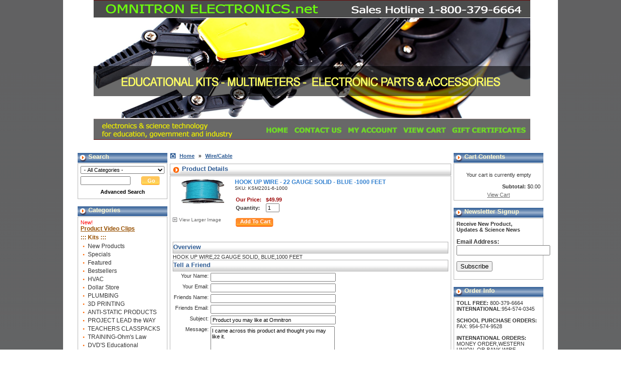

--- FILE ---
content_type: text/html
request_url: https://www.omnitronelectronics.net/phpstore/index.php?l=product_detail&p=2369
body_size: 7940
content:
<!DOCTYPE html PUBLIC "-//W3C//DTD XHTML 1.0 Transitional//EN" "http://www.w3.org/TR/xhtml1/DTD/xhtml1-transitional.dtd">

<html xmlns="http://www.w3.org/1999/xhtml">



<head>

<title>HOOK UP WIRE,22 GAUGE SOLID, BLUE,1000 FEET</title>

<meta http-equiv="Content-Type" content="text/html; charset=iso-8859-1" />

<meta name="title" content="HOOK UP WIRE,22 GAUGE SOLID, BLUE,1000 FEET" />

<meta name="keywords" content="HOOK UP WIRE,22 GAUGE SOLID, BLUE,1000 FEET" />

<meta name="description" content="HOOK UP WIRE,22 GAUGE SOLID, BLUE,1000 FEET" /></head>



<link rel="stylesheet" href="themes/classic_blue/style.css" type="text/css" />

<!--[if IE]>

<link rel="stylesheet" href="themes/classic_blue/style_ie.css" type="text/css" />

<![endif]--></head>



<script type="text/javascript" language="Javascript" src="themes/classic_blue/js/global.js"></script>





<body>

<script language="JavaScript" src="https://secure.comodo.com/trustlogo/javascript/trustlogo.js" 



type="text/javascript">



</script>



<script language="JavaScript">

<!--

function FP_openNewWindow(w,h,nav,loc,sts,menu,scroll,resize,name,url) {//v1.0

 var windowProperties=''; if(nav==false) windowProperties+='toolbar=no,'; else

  windowProperties+='toolbar=yes,'; if(loc==false) windowProperties+='location=no,'; 

 else windowProperties+='location=yes,'; if(sts==false) windowProperties+='status=no,';

 else windowProperties+='status=yes,'; if(menu==false) windowProperties+='menubar=no,';

 else windowProperties+='menubar=yes,'; if(scroll==false) windowProperties+='scrollbars=no,';

 else windowProperties+='scrollbars=yes,'; if(resize==false) windowProperties+='resizable=no,';

 else windowProperties+='resizable=yes,'; if(w!="") windowProperties+='width='+w+',';

 if(h!="") windowProperties+='height='+h; if(windowProperties!="") { 

  if( windowProperties.charAt(windowProperties.length-1)==',') 

   windowProperties=windowProperties.substring(0,windowProperties.length-1); } 

 window.open(url,name,windowProperties);

}

// -->

</script>



<!--// Start Hide Fixed1 //-->

<div align="center" id="outerWrapper">

<div style="width: 800;background:none repeat scroll 0 0 #FFFFFF;width:970px;">

<!--// End Hide Fixed1 //-->



	<div id="header">

    <img src="themes/classic_blue/images/omnitron-header.png" alt="" border="0"  usemap="#Map" />

		<map name="Map" id="Map">
       
 <area shape="rect" coords="523,255,627,279" href="https://www.omnitronelectronics.net/phpstore/index.php?l=account" alt="My Account" />
 
   	  <area shape="rect" coords="635,256,727,280" href="https://www.omnitronelectronics.net/phpstore/index.php?l=cart_view" alt="Checkout" />

            <area shape="rect" coords="413,254,515,281" href="https://www.omnitronelectronics.net/phpstore/index.php?l=page_view&p=contact_us" alt="Contact" />
            
            <map name="Map" id="Map"><area shape="rect" coords="352,254,410,281" href="https://www.omnitronelectronics.net/phpstore/" alt="Home" />
            
            <area shape="rect" coords="736,257,893,279" href="https://www.omnitronelectronics.net/phpstore/index.php?l=page_view&p=gift_certificates" alt="Gift Certificates" />
      </map>

    </div>
        
       

          

	

	

	<div id="main_section">

		

		<!-- start left navigation -->

		<div class="side">
         <form action="https://www.omnitronelectronics.net/phpstore/index.php?l=search_list" method="post" id="search">
<h2><img src="themes/classic_blue/images/blue_h_arrow.gif" border="0" alt="" class="left_float_3_px" /> Search</h2>
<div class="content">
	<input type="hidden" name="s[title]" value="Y" />
	<input type="hidden" name="s[short_desc]" value="Y" />
	<input type="hidden" name="s[full_desc]" value="Y" />
	<input type="hidden" name="s[sku]" value="Y" />
	<input type="hidden" name="s[match]" value="all" />
	<select name="s[cid]" class="input_box" style="margin-bottom: 5px; width: 100%; padding-right: 0px;">
		<option value="0">- All Categories -</option>
		<option value="115">Dollar Store</option>
<option value="322">PLUMBING</option>
<option value="321">HVAC</option>
<option value="285">3D PRINTING</option>
<option value="286">ANTI-STATIC PRODUCTS</option>
<option value="135">PROJECT LEAD the WAY</option>
<option value="137">TEACHERS CLASSPACKS</option>
<option value="262">..All Classpacks</option>
<option value="263">..Non-soldering Kits</option>
<option value="264">..Soldering Kits</option>
<option value="317">....DYI</option>
<option value="132">TRAINING-Ohm's Law</option>
<option value="116">DVD'S  Educational</option>
<option value="281">Accessories</option>
<option value="7">Alarm/Automotive App Kits</option>
<option value="255">Alternative Energy</option>
<option value="259">..Fuel Cell Cars</option>
<option value="261">..DVDs &amp; Curriculum</option>
<option value="282">..Electricity Kits</option>
<option value="258">..Hydropower</option>
<option value="257">..Solar Power</option>
<option value="256">..Wind Turbines</option>
<option value="28">Audio/Hi Fi Application and Kits</option>
<option value="11">Black Light Kits</option>
<option value="50">Batteries</option>
<option value="268">..Battery Holders</option>
<option value="83">Breadboards</option>
<option value="273">CAMERAS/Infra-Red</option>
<option value="84">Calculators</option>
<option value="3">Car Kits</option>
<option value="40">Cases for Kits</option>
<option value="22">Cold Cathode Lamps</option>
<option value="82">Closed Circuit TV / CCTV</option>
<option value="86">Computer Accessories</option>
<option value="85">Components</option>
<option value="87">Computer Equipment</option>
<option value="131">Printer Cartridges</option>
<option value="222">Lego</option>
<option value="112">Consumer Products</option>
<option value="88">Educational Kits</option>
<option value="144">.. Alarm/Siren/Automotive App Kits</option>
<option value="145">.. Audio/HiFi Application Kits</option>
<option value="146">.. Black Light Kits</option>
<option value="147">.. Car Kits</option>
<option value="148">.. Cases for Kits</option>
<option value="149">..Cold Cathode lamps</option>
<option value="188">..Color Organ Kits</option>
<option value="150">.. Computer Trainers</option>
<option value="151">..Electronic Project/Lab Kits</option>
<option value="152">..Fiber Optic Kits</option>
<option value="153">.. Home Application Kits</option>
<option value="182">..Infrared/Laser</option>
<option value="155">..Interface Systems/Programmers Kits</option>
<option value="154">.. Laser Kits</option>
<option value="156">.. Learn to Solder</option>
<option value="157">.. LED Kits</option>
<option value="158">..Light Application/Domestic Kits</option>
<option value="159">.. Measuring Instrument Kits</option>
<option value="160">.. Mini Kits</option>
<option value="161">.. Mounted Kits / Assembled</option>
<option value="162">.. Multimeter Kits</option>
<option value="163">.. Non Soldering Kits</option>
<option value="164">.. Parallax Programming Kits</option>
<option value="165">..Power Supply/Charger Kits</option>
<option value="185">..Quiz Bowl Kits</option>
<option value="166">.. Radio Kits</option>
<option value="167">.. Remote Control Unit Kits</option>
<option value="168">..Robotic Arms / Accessories</option>
<option value="169">.. Robot Kits - Non Soldering</option>
<option value="170">.. Robot Kits - Soldering</option>
<option value="171">.. Rocket Kits</option>
<option value="172">.. Science Project/Lab Kits</option>
<option value="173">..Science/Physics/Lights</option>
<option value="250">..Sculptures</option>
<option value="181">..Season / Holiday Kits</option>
<option value="174">..Snooper Kits</option>
<option value="175">..Solar Kits</option>
<option value="176">..Soldering Kits in Cases</option>
<option value="177">..Sound &amp; Light Products</option>
<option value="178">..Strobe Light Kits</option>
<option value="179">..Surface Mount Kits</option>
<option value="251">..Telescopes</option>
<option value="180">..Test Equipment Kits</option>
<option value="183">..Timer &amp; Controller Kits</option>
<option value="184">..Toys</option>
<option value="186">..UFO Kits</option>
<option value="187">..Video Application Kits</option>
<option value="13">Electronic Project/Lab Kits</option>
<option value="269">Engino Kits</option>
<option value="270">..Engineering Series</option>
<option value="274">..Eco Builds</option>
<option value="278">..Inventor Pro</option>
<option value="277">..Inventor Basic</option>
<option value="275">..Mechanical Science</option>
<option value="280">..Mega Structure</option>
<option value="279">..Solar Series</option>
<option value="16">Fiber Optic Kits/Equipment</option>
<option value="107">FUEL CELL KITS</option>
<option value="244">Geiger Kits</option>
<option value="246">Globes</option>
<option value="29">Home Application Kits</option>
<option value="224">Hexbugs</option>
<option value="245">..All Hexbugs</option>
<option value="240">..Ant</option>
<option value="227">..Crab</option>
<option value="226">..Inchworm</option>
<option value="229">..Nano</option>
<option value="225">..Original</option>
<option value="242">..Accessories</option>
<option value="228">..Batteries</option>
<option value="133">Infrared/Laser Kits</option>
<option value="30">Interface Systems Kits</option>
<option value="230">Laser Kits/Infrared</option>
<option value="52">Learn to Solder Kits</option>
<option value="9">LED Kits</option>
<option value="32">Light Application Kits</option>
<option value="91">Magnifying Lamps</option>
<option value="34">Measuring Instrument Kits</option>
<option value="232">Microscopes</option>
<option value="143">Mini Soldering Kits</option>
<option value="110">Module Kits</option>
<option value="41">Mounted Kits/Assembled</option>
<option value="92">Multimeters (Assembled)</option>
<option value="54">Multimeter Kits</option>
<option value="283">MUSIC</option>
<option value="8">Non Soldering Kits</option>
<option value="94">Oscilloscopes</option>
<option value="139">OWI Robots</option>
<option value="249">..All OWI Robots</option>
<option value="192">..Advanced Experience</option>
<option value="199">....Advanced Soldering</option>
<option value="200">....Beginner Soldering</option>
<option value="190">..Beginner Experience</option>
<option value="197">..Books &amp; Curriculums</option>
<option value="198">..Downloads</option>
<option value="191">..Intermediate Experience</option>
<option value="196">..Parts &amp; Accessories</option>
<option value="195">..Robotic Arm &amp; Accessories</option>
<option value="194">..Solar Experience</option>
<option value="193">..Soldering Kits</option>
<option value="17">Parallax Programming Products</option>
<option value="271">..Accessories</option>
<option value="95">Power Supplies (Assembled)</option>
<option value="4">Power Supply Kits/Charger Kits</option>
<option value="96">Printed Circuit Products</option>
<option value="134">Quiz Bowl Kits</option>
<option value="2">Radio Kits Transmitters and Receivers</option>
<option value="35">Remote Control Unit Kits</option>
<option value="56">Robotic Arms Kits/Accessories</option>
<option value="1">Robotic Kits/Non Soldering</option>
<option value="48">Robot Kits - Soldering</option>
<option value="260">Safety Products</option>
<option value="140">Science Tech</option>
<option value="142">Discovery Planet Science Equipment and Toys</option>
<option value="36">Science/Physics/Spectrum Tubes</option>
<option value="23">Science Project/Lab Kits</option>
<option value="291">..ALTERNATIVE ENERGY</option>
<option value="290">..ANATOMY</option>
<option value="287">..ANTS AND BUGS</option>
<option value="289">..ASTRONOMY</option>
<option value="292">..BIOLOGY-LIFE SCIENCE</option>
<option value="293">..CHEMISTRY</option>
<option value="294">..COMPUTER SCIENCE</option>
<option value="295">..CRYSTAL GROWING</option>
<option value="296">..DINOSAURS</option>
<option value="299">..ELECTRICITY</option>
<option value="301">..ELECTRONIC PROJECT LABS</option>
<option value="297">..EARTH SCIENCE</option>
<option value="303">..FORENSICS</option>
<option value="305">..INSTRUMENTATION</option>
<option value="308">..LABWARE</option>
<option value="310">..MAGNETICS</option>
<option value="311">..MICROSCOPES/TELESCOPES</option>
<option value="312">..NOVELTY KITS</option>
<option value="313">..PHYSICS</option>
<option value="314">..SCULPTURES</option>
<option value="315">..SOLAR KITS</option>
<option value="113">Season/Holiday Kits</option>
<option value="284">Security Products</option>
<option value="108">Snap Circuits</option>
<option value="214">..Snap Kits</option>
<option value="211">..Replacement Parts</option>
<option value="212">..Upgrade Kits</option>
<option value="37">Snooper Kits</option>
<option value="99">Software</option>
<option value="49">Solar Kits/Accessories</option>
<option value="98">Solder</option>
<option value="127">Soldering Equipment</option>
<option value="19">Soldering Kits in Cases</option>
<option value="109">Sound &amp; Light Kits</option>
<option value="6">Strobe Light Kits</option>
<option value="10">Surface Mount Kits</option>
<option value="100">Test Equipment (Assembled)</option>
<option value="20">Test Equipment Kits</option>
<option value="101">Test Leads</option>
<option value="114">Thames and Kosmos</option>
<option value="38">Timer &amp; Controller Kits</option>
<option value="102">Tools</option>
<option value="103">Tool Kits/Cases/Storage</option>
<option value="26">Toys</option>
<option value="267">..Spy Gear</option>
<option value="15">Trainers/Microcontrollers</option>
<option value="111">Tree of Knowledge</option>
<option value="233">Velleman Products</option>
<option value="254">..Accessories</option>
<option value="236">..Adapters &amp; Power Supplies</option>
<option value="265">..Batteries and Chargers</option>
<option value="266">..Connectors</option>
<option value="234">..Oscilloscopes</option>
<option value="238">..Soldering Equipment</option>
<option value="252">..Security Products</option>
<option value="237">..Test Equipment</option>
<option value="235">..Velleman Kits</option>
<option value="253">..Velleman Tools</option>
<option value="39">Video Application Kits</option>
<option value="105">Videos</option>
<option value="104">Wire/Cable</option>
<option value="136">Wooden Kits</option>
<option value="272">Xeltek Programmers</option>
	</select><br />
	
	<input type="text" size="15" name="s[search]" class="input_box left_float_5_px" style="width: 55%;" />
	<div class="yellow_button yellow_button_ie" style="float: right; width: 20%"><input type="button" value="Go" style="color: #FFFFFF; padding-bottom: 2px; width: 100%" onclick="javascript:this.form.submit();" /></div>
	
	<div class="float_assist">&nbsp;</div>
	<div class="table_bottom"><a href="https://www.omnitronelectronics.net/phpstore/index.php?l=page_view&amp;p=advanced_search" class="black_bold_text_spaced">Advanced Search</a></div>
</div>
</form>

			<h2><img src="themes/classic_blue/images/blue_h_arrow.gif" border="0" alt="" class="left_float_3_px" /> Categories</h2>
<div class="content">
      <div style="margin:0px 0px 4px;"><div class="newSpan"> New!</div><b><a  href="/phpstore/index.php?l=videos" style="color:#975000;font-family:Arial;font-size:12px;">Product Video Clips</a></b></div>
	  <div style="color:#975000;font-family:Arial;font-size:12px;margin:0px 0px 4px;font-weight:bold">::: Kits :::</div>   		
	<a href="https://www.omnitronelectronics.net/phpstore/index.php?l=product_list&amp;c=new" class="side_link cat_hover">New Products </a><a href="https://www.omnitronelectronics.net/phpstore/index.php?l=product_list&amp;c=specials" class="side_link cat_hover">Specials </a><a href="https://www.omnitronelectronics.net/phpstore/index.php?l=product_list&amp;c=featured" class="side_link cat_hover">Featured </a><a href="https://www.omnitronelectronics.net/phpstore/index.php?l=product_list&amp;c=bestsellers" class="side_link cat_hover">Bestsellers </a><a href="https://www.omnitronelectronics.net/phpstore/index.php?l=product_list&amp;c=321" class="side_link cat_hover">HVAC </a><a href="https://www.omnitronelectronics.net/phpstore/index.php?l=product_list&amp;c=115" class="side_link cat_hover">Dollar Store </a><a href="https://www.omnitronelectronics.net/phpstore/index.php?l=product_list&amp;c=322" class="side_link cat_hover">PLUMBING </a><a href="https://www.omnitronelectronics.net/phpstore/index.php?l=product_list&amp;c=285" class="side_link cat_hover">3D PRINTING </a><a href="https://www.omnitronelectronics.net/phpstore/index.php?l=product_list&amp;c=286" class="side_link cat_hover">ANTI-STATIC PRODUCTS </a><a href="https://www.omnitronelectronics.net/phpstore/index.php?l=product_list&amp;c=135" class="side_link cat_hover">PROJECT LEAD the WAY </a><a href="https://www.omnitronelectronics.net/phpstore/index.php?l=product_list&amp;c=137" class="side_link cat_hover">TEACHERS CLASSPACKS </a><a href="https://www.omnitronelectronics.net/phpstore/index.php?l=product_list&amp;c=132" class="side_link cat_hover">TRAINING-Ohm's Law </a><a href="https://www.omnitronelectronics.net/phpstore/index.php?l=product_list&amp;c=116" class="side_link cat_hover">DVD'S  Educational </a><a href="https://www.omnitronelectronics.net/phpstore/index.php?l=product_list&amp;c=281" class="side_link cat_hover">Accessories </a><a href="https://www.omnitronelectronics.net/phpstore/index.php?l=product_list&amp;c=7" class="side_link cat_hover">Alarm/Automotive App Kits </a><a href="https://www.omnitronelectronics.net/phpstore/index.php?l=product_list&amp;c=255" class="side_link cat_hover">Alternative Energy </a><a href="https://www.omnitronelectronics.net/phpstore/index.php?l=product_list&amp;c=28" class="side_link cat_hover">Audio/Hi Fi Application and Kits </a><a href="https://www.omnitronelectronics.net/phpstore/index.php?l=product_list&amp;c=11" class="side_link cat_hover">Black Light Kits </a><a href="https://www.omnitronelectronics.net/phpstore/index.php?l=product_list&amp;c=50" class="side_link cat_hover">Batteries </a><a href="https://www.omnitronelectronics.net/phpstore/index.php?l=product_list&amp;c=83" class="side_link cat_hover">Breadboards </a><a href="https://www.omnitronelectronics.net/phpstore/index.php?l=product_list&amp;c=273" class="side_link cat_hover">CAMERAS/Infra-Red </a><a href="https://www.omnitronelectronics.net/phpstore/index.php?l=product_list&amp;c=84" class="side_link cat_hover">Calculators </a><a href="https://www.omnitronelectronics.net/phpstore/index.php?l=product_list&amp;c=3" class="side_link cat_hover">Car Kits </a><a href="https://www.omnitronelectronics.net/phpstore/index.php?l=product_list&amp;c=40" class="side_link cat_hover">Cases for Kits </a><a href="https://www.omnitronelectronics.net/phpstore/index.php?l=product_list&amp;c=22" class="side_link cat_hover">Cold Cathode Lamps </a><a href="https://www.omnitronelectronics.net/phpstore/index.php?l=product_list&amp;c=82" class="side_link cat_hover">Closed Circuit TV / CCTV </a><a href="https://www.omnitronelectronics.net/phpstore/index.php?l=product_list&amp;c=86" class="side_link cat_hover">Computer Accessories </a><a href="https://www.omnitronelectronics.net/phpstore/index.php?l=product_list&amp;c=85" class="side_link cat_hover">Components </a><a href="https://www.omnitronelectronics.net/phpstore/index.php?l=product_list&amp;c=87" class="side_link cat_hover">Computer Equipment </a><a href="https://www.omnitronelectronics.net/phpstore/index.php?l=product_list&amp;c=131" class="side_link cat_hover">Printer Cartridges </a><a href="https://www.omnitronelectronics.net/phpstore/index.php?l=product_list&amp;c=222" class="side_link cat_hover">Lego </a><a href="https://www.omnitronelectronics.net/phpstore/index.php?l=product_list&amp;c=112" class="side_link cat_hover">Consumer Products </a><a href="https://www.omnitronelectronics.net/phpstore/index.php?l=product_list&amp;c=88" class="side_link cat_hover">Educational Kits </a><a href="https://www.omnitronelectronics.net/phpstore/index.php?l=product_list&amp;c=13" class="side_link cat_hover">Electronic Project/Lab Kits </a><a href="https://www.omnitronelectronics.net/phpstore/index.php?l=product_list&amp;c=269" class="side_link cat_hover">Engino Kits </a><a href="https://www.omnitronelectronics.net/phpstore/index.php?l=product_list&amp;c=16" class="side_link cat_hover">Fiber Optic Kits/Equipment </a><a href="https://www.omnitronelectronics.net/phpstore/index.php?l=product_list&amp;c=107" class="side_link cat_hover">FUEL CELL KITS </a><a href="https://www.omnitronelectronics.net/phpstore/index.php?l=product_list&amp;c=244" class="side_link cat_hover">Geiger Kits </a><a href="https://www.omnitronelectronics.net/phpstore/index.php?l=product_list&amp;c=246" class="side_link cat_hover">Globes </a><a href="https://www.omnitronelectronics.net/phpstore/index.php?l=product_list&amp;c=29" class="side_link cat_hover">Home Application Kits </a><a href="https://www.omnitronelectronics.net/phpstore/index.php?l=product_list&amp;c=224" class="side_link cat_hover">Hexbugs </a><a href="https://www.omnitronelectronics.net/phpstore/index.php?l=product_list&amp;c=133" class="side_link cat_hover">Infrared/Laser Kits </a><a href="https://www.omnitronelectronics.net/phpstore/index.php?l=product_list&amp;c=30" class="side_link cat_hover">Interface Systems Kits </a><a href="https://www.omnitronelectronics.net/phpstore/index.php?l=product_list&amp;c=230" class="side_link cat_hover">Laser Kits/Infrared </a><a href="https://www.omnitronelectronics.net/phpstore/index.php?l=product_list&amp;c=52" class="side_link cat_hover">Learn to Solder Kits </a><a href="https://www.omnitronelectronics.net/phpstore/index.php?l=product_list&amp;c=9" class="side_link cat_hover">LED Kits </a><a href="https://www.omnitronelectronics.net/phpstore/index.php?l=product_list&amp;c=32" class="side_link cat_hover">Light Application Kits </a><a href="https://www.omnitronelectronics.net/phpstore/index.php?l=product_list&amp;c=91" class="side_link cat_hover">Magnifying Lamps </a><a href="https://www.omnitronelectronics.net/phpstore/index.php?l=product_list&amp;c=34" class="side_link cat_hover">Measuring Instrument Kits </a><a href="https://www.omnitronelectronics.net/phpstore/index.php?l=product_list&amp;c=232" class="side_link cat_hover">Microscopes </a><a href="https://www.omnitronelectronics.net/phpstore/index.php?l=product_list&amp;c=143" class="side_link cat_hover">Mini Soldering Kits </a><a href="https://www.omnitronelectronics.net/phpstore/index.php?l=product_list&amp;c=110" class="side_link cat_hover">Module Kits </a><a href="https://www.omnitronelectronics.net/phpstore/index.php?l=product_list&amp;c=41" class="side_link cat_hover">Mounted Kits/Assembled </a><a href="https://www.omnitronelectronics.net/phpstore/index.php?l=product_list&amp;c=92" class="side_link cat_hover">Multimeters (Assembled) </a><a href="https://www.omnitronelectronics.net/phpstore/index.php?l=product_list&amp;c=54" class="side_link cat_hover">Multimeter Kits </a><a href="https://www.omnitronelectronics.net/phpstore/index.php?l=product_list&amp;c=283" class="side_link cat_hover">MUSIC </a><a href="https://www.omnitronelectronics.net/phpstore/index.php?l=product_list&amp;c=8" class="side_link cat_hover">Non Soldering Kits </a><a href="https://www.omnitronelectronics.net/phpstore/index.php?l=product_list&amp;c=94" class="side_link cat_hover">Oscilloscopes </a><a href="https://www.omnitronelectronics.net/phpstore/index.php?l=product_list&amp;c=139" class="side_link cat_hover">OWI Robots </a><a href="https://www.omnitronelectronics.net/phpstore/index.php?l=product_list&amp;c=17" class="side_link cat_hover">Parallax Programming Products </a><a href="https://www.omnitronelectronics.net/phpstore/index.php?l=product_list&amp;c=95" class="side_link cat_hover">Power Supplies (Assembled) </a><a href="https://www.omnitronelectronics.net/phpstore/index.php?l=product_list&amp;c=4" class="side_link cat_hover">Power Supply Kits/Charger Kits </a><a href="https://www.omnitronelectronics.net/phpstore/index.php?l=product_list&amp;c=96" class="side_link cat_hover">Printed Circuit Products </a><a href="https://www.omnitronelectronics.net/phpstore/index.php?l=product_list&amp;c=134" class="side_link cat_hover">Quiz Bowl Kits </a><a href="https://www.omnitronelectronics.net/phpstore/index.php?l=product_list&amp;c=2" class="side_link cat_hover">Radio Kits Transmitters and Receivers </a><a href="https://www.omnitronelectronics.net/phpstore/index.php?l=product_list&amp;c=35" class="side_link cat_hover">Remote Control Unit Kits </a><a href="https://www.omnitronelectronics.net/phpstore/index.php?l=product_list&amp;c=56" class="side_link cat_hover">Robotic Arms Kits/Accessories </a><a href="https://www.omnitronelectronics.net/phpstore/index.php?l=product_list&amp;c=1" class="side_link cat_hover">Robotic Kits/Non Soldering </a><a href="https://www.omnitronelectronics.net/phpstore/index.php?l=product_list&amp;c=48" class="side_link cat_hover">Robot Kits - Soldering </a><a href="https://www.omnitronelectronics.net/phpstore/index.php?l=product_list&amp;c=260" class="side_link cat_hover">Safety Products </a><a href="https://www.omnitronelectronics.net/phpstore/index.php?l=product_list&amp;c=140" class="side_link cat_hover">Science Tech </a><a href="https://www.omnitronelectronics.net/phpstore/index.php?l=product_list&amp;c=142" class="side_link cat_hover">Discovery Planet Science Equipment and Toys </a><a href="https://www.omnitronelectronics.net/phpstore/index.php?l=product_list&amp;c=36" class="side_link cat_hover">Science/Physics/Spectrum Tubes </a><a href="https://www.omnitronelectronics.net/phpstore/index.php?l=product_list&amp;c=23" class="side_link cat_hover">Science Project/Lab Kits </a><a href="https://www.omnitronelectronics.net/phpstore/index.php?l=product_list&amp;c=113" class="side_link cat_hover">Season/Holiday Kits </a><a href="https://www.omnitronelectronics.net/phpstore/index.php?l=product_list&amp;c=284" class="side_link cat_hover">Security Products </a><a href="https://www.omnitronelectronics.net/phpstore/index.php?l=product_list&amp;c=108" class="side_link cat_hover">Snap Circuits </a><a href="https://www.omnitronelectronics.net/phpstore/index.php?l=product_list&amp;c=37" class="side_link cat_hover">Snooper Kits </a><a href="https://www.omnitronelectronics.net/phpstore/index.php?l=product_list&amp;c=99" class="side_link cat_hover">Software </a><a href="https://www.omnitronelectronics.net/phpstore/index.php?l=product_list&amp;c=49" class="side_link cat_hover">Solar Kits/Accessories </a><a href="https://www.omnitronelectronics.net/phpstore/index.php?l=product_list&amp;c=98" class="side_link cat_hover">Solder </a><a href="https://www.omnitronelectronics.net/phpstore/index.php?l=product_list&amp;c=127" class="side_link cat_hover">Soldering Equipment </a><a href="https://www.omnitronelectronics.net/phpstore/index.php?l=product_list&amp;c=19" class="side_link cat_hover">Soldering Kits in Cases </a><a href="https://www.omnitronelectronics.net/phpstore/index.php?l=product_list&amp;c=109" class="side_link cat_hover">Sound &amp; Light Kits </a><a href="https://www.omnitronelectronics.net/phpstore/index.php?l=product_list&amp;c=6" class="side_link cat_hover">Strobe Light Kits </a><a href="https://www.omnitronelectronics.net/phpstore/index.php?l=product_list&amp;c=10" class="side_link cat_hover">Surface Mount Kits </a><a href="https://www.omnitronelectronics.net/phpstore/index.php?l=product_list&amp;c=100" class="side_link cat_hover">Test Equipment (Assembled) </a><a href="https://www.omnitronelectronics.net/phpstore/index.php?l=product_list&amp;c=20" class="side_link cat_hover">Test Equipment Kits </a><a href="https://www.omnitronelectronics.net/phpstore/index.php?l=product_list&amp;c=101" class="side_link cat_hover">Test Leads </a><a href="https://www.omnitronelectronics.net/phpstore/index.php?l=product_list&amp;c=114" class="side_link cat_hover">Thames and Kosmos </a><a href="https://www.omnitronelectronics.net/phpstore/index.php?l=product_list&amp;c=38" class="side_link cat_hover">Timer &amp; Controller Kits </a><a href="https://www.omnitronelectronics.net/phpstore/index.php?l=product_list&amp;c=102" class="side_link cat_hover">Tools </a><a href="https://www.omnitronelectronics.net/phpstore/index.php?l=product_list&amp;c=103" class="side_link cat_hover">Tool Kits/Cases/Storage </a><a href="https://www.omnitronelectronics.net/phpstore/index.php?l=product_list&amp;c=26" class="side_link cat_hover">Toys </a><a href="https://www.omnitronelectronics.net/phpstore/index.php?l=product_list&amp;c=15" class="side_link cat_hover">Trainers/Microcontrollers </a><a href="https://www.omnitronelectronics.net/phpstore/index.php?l=product_list&amp;c=111" class="side_link cat_hover">Tree of Knowledge </a><a href="https://www.omnitronelectronics.net/phpstore/index.php?l=product_list&amp;c=233" class="side_link cat_hover">Velleman Products </a><a href="https://www.omnitronelectronics.net/phpstore/index.php?l=product_list&amp;c=39" class="side_link cat_hover">Video Application Kits </a><a href="https://www.omnitronelectronics.net/phpstore/index.php?l=product_list&amp;c=105" class="side_link cat_hover">Videos </a><a href="https://www.omnitronelectronics.net/phpstore/index.php?l=product_list&amp;c=104" class="side_link cat_hover">Wire/Cable </a><a href="https://www.omnitronelectronics.net/phpstore/index.php?l=product_list&amp;c=136" class="side_link cat_hover">Wooden Kits </a><a href="https://www.omnitronelectronics.net/phpstore/index.php?l=product_list&amp;c=272" class="side_link cat_hover">Xeltek Programmers </a>
</div>

			

			

			

			

			<table border="1" cellpadding="0" cellspacing="0" style="border-collapse: collapse" bordercolor="#2C3E58" width="100%">
  <tr>
    <td width="100%" bgcolor="#E4E4E4" bordercolor="#2C3E58" style="padding-top: 10">
    <p style="MARGIN-TOP: 0px; MARGIN-BOTTOM: 0px" align="center">
    <font face="Arial" size="2"><b><font color="#336699">Omnitron Electronics</font></b><font color="#336699">
    </font></font></p>
    <p style="MARGIN-TOP: 0px; MARGIN-BOTTOM: 0px" align="center">
    <font face="Arial" size="2"><b><font color="#336699">Toll 
    Free:1-800-379-6664</font></b><font color="#336699"> </font></font></p>
    <p style="MARGIN-TOP: 0px; MARGIN-BOTTOM: 0px" align="center">
    <font face="Arial" size="2"><b><font color="#336699">Phone:954-574-0345</font></b><font color="#336699">
    </font></font></p>
    <p style="MARGIN-TOP: 0px; MARGIN-BOTTOM: 0px" align="center">
    <font face="Arial" size="2"><b><font color="#336699">Fax: 954-574-9528</font></b><font color="#336699">
    </font></font></p>
    <p style="MARGIN-TOP: 0px; MARGIN-BOTTOM: 0px" align="center">
    <font face="Arial" size="2" color="#336699">  </font></p>
    <p style="MARGIN-TOP: 0px; MARGIN-BOTTOM: 0px" align="center"><b>
    <a href="mailto:kitsusa@hotmail.com" style="color: #0000ff; font-family: Arial">
    <font color="#336699" size="2">kitsusa@hotmail.com</font></a></b></p>
    <p style="MARGIN-TOP: 0px; MARGIN-BOTTOM: 0px" align="center"> </td>
  </tr>
</table>

			

<br /><br />			

			

		</div>

		<!-- end left navigation -->

		

		<!-- start main content -->

		<div id="main_cont">

			<div style="padding-bottom: 10px;">
	<a href="https://www.omnitronelectronics.net/phpstore/" class="home_link">Home</a> 
	<span class="crumb_sep">&raquo;</span> <a href="https://www.omnitronelectronics.net/phpstore/index.php?l=product_list&amp;c=104" class="crumb_link">Wire/Cable</a>
</div>


<span id="message"></span>

<script type="text/javascript" src="themes/classic_blue/js/tabber.js"></script>

<h2><img src="themes/classic_blue/images/gray_h_arrow.gif" border="0" alt="" class="left_float_3_px" /> Product Details</h2>
<div class="content">
	<table width="100%" cellpadding="0" cellspacing="0" border="0">
		<tr>
			<td valign="top" width="10%">
				<!--// Start Hide Image //-->
				<div style="height: 79px;">
					<a href="javascript:void(0);" onclick="javascript:popupImage('https://www.omnitronelectronics.net/phpstore/', 'p=2369');">
					<img src="images/products/detail_2369_webtronics_2046_428976-sm.gif" name="detail_image" border="0" alt="HOOK UP WIRE - 22 GAUGE SOLID - BLUE -1000 FEET" width="125" height="79" /></a>
				</div>
				<a href="javascript:void(0);" onclick="javascript:popupImage('https://www.omnitronelectronics.net/phpstore/', 'p=2369');" class="larger_view">View Larger Image</a>
				
				<!--// End Hide Image //-->
			</td>
			<td width="5">&nbsp;</td>
			<td valign="top" width="90%">
				<div class="product_title">HOOK UP WIRE - 22 GAUGE SOLID - BLUE -1000 FEET</div>
				<div class="product_sku">SKU: KSM2201-6-1000</div>
				
				<!--// Start Hide Form //-->
				<form id="product_form" name="product_form" action="https://www.omnitronelectronics.net/phpstore/index.php?l=addtocart" method="post">
				<!--// End Hide Form //-->
				<input type="hidden" name="product[id]" value="2369" />
				<input type="hidden" name="regid" value="" />
				<table cellpadding="0" cellspacing="2" border="0">
					
					<tr>
						<td class="product_price" nowrap="nowrap">Our Price:</td>
						<td><span id="product_price" class="product_price">$49.99</span></td>
					</tr>
					
					
					
					
					
					<!--// Start Hide Quantity //-->
					<tr>
						<td class="product_option" nowrap="nowrap">Quantity:</td>
						<td><input class="input_box" type="text" name="product[quantity]" style="width: 20px;" value="1" /></td>
					</tr>
					<!--// End Hide Quantity //-->
					
					<tr>
						<td colspan="2" style="padding-top: 10px;">
							<!--// Start Hide Add To Cart //-->
							<div class="orange_button"><input type="button" value="Add To Cart" onclick="javascript: document.forms['product_form'].submit();" /></div>
							<!--// End Hide Add To Cart //-->
						</td>
					</tr>
					<tr>
						<td colspan="2" style="padding-top: 10px;">
							
							
						</td>
					</tr>
				</table>
				<!--// Start Hide Form Close //-->
				</form>
				<!--// End Hide Form Close //-->
			</td>
		</tr>
	</table>

	<div class="tabber">
    
        <div>
	    	<h2>Overview</h2>
	    	<div>HOOK UP WIRE,22 GAUGE SOLID, BLUE,1000 FEET</div>
	  	</div>
        
       
        
		
		
		
		
		
		
		<div>
			<h2>Tell a Friend</h2>
			<form action="" name="tell_friend" method="post">
<table border="0" cellspacing="0" cellpadding="2">		
    <tr>
		<td align="right" valign="top">Your Name:</td>
		<td valign="top"><input type="text" name="friend[yname]" value="" class="input_box" style="width: 250px;" /></td>
	</tr>
	<tr>
		<td align="right" valign="top">Your Email:</td>
		<td valign="top"><input type="text" name="friend[yemail]" value="" class="input_box" style="width: 250px;" /></td>
	</tr>
	 <tr>
		<td align="right" valign="top">Friends Name:</td>
		<td valign="top"><input type="text" name="friend[fname]" class="input_box" style="width: 250px;" /></td>
	</tr>
	<tr>
		<td align="right" valign="top">Friends Email:</td>
		<td valign="top"><input type="text" name="friend[femail]" class="input_box" style="width: 250px;" /></td>
	</tr>
	<tr>
		<td align="right" valign="top">Subject:</td>
		<td valign="top"><input type="text" name="friend[subject]" value="Product you may like at Omnitron" class="input_box" style="width: 250px;" /></td>
	</tr>
	<tr>
		<td align="right" valign="top">Message:</td>
		<td valign="top"><textarea name="friend[message]" class="input_box" rows="4" cols="100" style="width: 250px; height: 100px;">I came across this product and thought you may like it.</textarea></td>
	</tr>
	<!--// Start Hide Image Verification //-->
	<tr>
		<td align="right" valign="top">Verification:</td>
		<td valign="top">
			<input name="verify" size="40" maxlength="5" class="input_box" style="width: 50px;" type="text" />
			<img src="https://www.omnitronelectronics.net/phpstore/include/classes/class.iverify.php" align="middle" border="0" height="30" width="60" alt="" name="verify_image1" />
			(<a href="javascript:void(0);" onclick="javascript:reload_image('https://www.omnitronelectronics.net/phpstore/', 1);">Reload Image</a>)
		</td>
	</tr>
	<!--// End Hide Image Verification //-->
	<tr>
		<td align="right" valign="top">&nbsp;</td>
		<td valign="top"><div class="orange_button"><input type="button" value="Send Message" onclick="javascript:pause('tell_friend', 'https://www.omnitronelectronics.net/phpstore/index.php?l=tell_friend&amp;p=2369');" /></div></td>
	</tr>
</table>
</form>

		</div>
	</div>
	
</div>
	

		</div>

		<!-- end main content -->

		

		<!-- start right navigation -->

		<div class="side">
        <h2><img src="themes/classic_blue/images/blue_h_arrow.gif" border="0" alt="" class="left_float_3_px" /> Cart Contents</h2>
<div class="content">
	<table width="100%" border="0" cellpadding="0">
		<tr valign="top">
	<td style="text-align: center; padding: 10px;">Your cart is currently empty</td>
</tr>

	</table>
	
	<div style="text-align: right; padding-bottom: 5px">
		<strong>Subtotal: </strong> $0.00
	</div>
	
	<div align="center">
		<a href="https://www.omnitronelectronics.net/phpstore/index.php?l=cart_view" class="cart_contents_links">View Cart</a>
	</div>
</div>
        
       
        
         
           
           
           
           <form action="https://www.sendavenue.com/clients/subscribe.php" method="post" >
    <h2><img src="themes/classic_blue/images/blue_h_arrow.gif" border="0" alt="" class="left_float_3_px" />Newsletter Signup</h2>
    
    <div class="content">
    <b><font face="Arial narrow" style="font-size:11px;">Receive New Product,  <br />
Updates & Science News</font></b>
    <p style="font-weight: bold;  font-size: 12px;"> Email Address:<br />
      <input type="text" name="FormValue_Fields[EmailAddress]" size="22" />
    </p>
    <p>
      <input type="submit"  name="FormButton_Subscribe" value="Subscribe" id="FormButton_Subscribe" />
    </p>
    </div>
  <input type="hidden" name="FormValue_ListID" value="58" />
  <input type="hidden" name="FormValue_Command" value="Subscriber.Add" id="FormValue_Command" />
</form>

			

			

			<!--// Start Hide Cart //-->

			

			<!--// End Hide Cart //-->

			

			<!--// Start Hide Login //-->

			     <h2><img src="themes/classic_blue/images/blue_h_arrow.gif" border="0" alt="" class="left_float_3_px" />Order Info</h2>
    
    
    <div class="content">
   
   <strong> TOLL FREE:</strong> 800-379-6664<br />
<strong>INTERNATIONAL</strong>:954-574-0345<br /><br />

<strong>SCHOOL PURCHASE ORDERS:</strong><br />
FAX: 954-574-9528 <br /><br />

<strong>INTERNATIONAL ORDERS:</strong><br />
MONEY ORDER,WESTERN UNION, 
OR BANK WIRE<br />
(NOT INCL. CANADA)


   
    </div>
 

			<!--// End Hide Login //-->

			

			

			

			<h2><img src="themes/classic_blue/images/blue_h_arrow.gif" border="0" alt="" class="left_float_3_px" />Sale Item</h2>

<div class="content">

	<span class="top">&nbsp;</span>

		<div class="sale_item" style="text-align: center;">

		<!--// Start Hide Sale Item //-->

		<a href="https://www.omnitronelectronics.net/phpstore/index.php?l=product_detail&amp;p=1104"><img src="images/products/INSTGDS810C-S.jpg" border="0" alt="GDS-810C Instek Digital Oscilloscope, 100 MHz, Color Display" title="GDS-810C Instek Digital Oscilloscope, 100 MHz, Color Display" /></a><br />

		<a href="https://www.omnitronelectronics.net/phpstore/index.php?l=product_detail&amp;p=1104">GDS-810C Instek Digital Oscilloscope, 100 MHz, Color Display</a><br />

		<div class="tile_price">$1071.00</div>

		<!--// End Hide Sale Item //-->

		

	</div>	<div class="sale_item" style="text-align: center;">

		<!--// Start Hide Sale Item //-->

		<a href="https://www.omnitronelectronics.net/phpstore/index.php?l=product_detail&amp;p=690"><img src="images/products/thumb_690_HY3003D-S.jpg" border="0" alt="HY3003 Variable Single Output, Dual Display  DC Power Supply, Digital 0 to 30VDC @ 0-3AMP" title="HY3003 Variable Single Output, Dual Display  DC Power Supply, Digital 0 to 30VDC @ 0-3AMP" /></a><br />

		<a href="https://www.omnitronelectronics.net/phpstore/index.php?l=product_detail&amp;p=690">HY3003 Variable Single Output, Dual Display  DC Power Supply, Digital 0 to 30VDC @ 0-3AMP</a><br />

		<div class="tile_price">$79.99</div>

		<!--// End Hide Sale Item //-->

		

	</div>	<div class="sale_item" style="text-align: center;">

		<!--// Start Hide Sale Item //-->

		<a href="https://www.omnitronelectronics.net/phpstore/index.php?l=product_detail&amp;p=1103"><img src="images/products/INSTGDS810C-S.jpg" border="0" alt="GDS-810S Instek  Digital Storage Oscilloscope, 100 MHz Digital Storage Oscilloscope (monochrome)" title="GDS-810S Instek  Digital Storage Oscilloscope, 100 MHz Digital Storage Oscilloscope (monochrome)" /></a><br />

		<a href="https://www.omnitronelectronics.net/phpstore/index.php?l=product_detail&amp;p=1103">GDS-810S Instek  Digital Storage Oscilloscope, 100 MHz Digital Storage Oscilloscope (monochrome)</a><br />

		<div class="tile_price">$884.00</div>

		<!--// End Hide Sale Item //-->

		

	</div>	<div class="sale_item" style="text-align: center;">

		<!--// Start Hide Sale Item //-->

		<a href="https://www.omnitronelectronics.net/phpstore/index.php?l=product_detail&amp;p=1362"><img src="images/products/thumb_1362_thumb_HY1803DMAS125-S.jpg" border="0" alt="HY-1502D DIGITAL POWER SUPPLY 0-15VDC/0-2A" title="HY-1502D DIGITAL POWER SUPPLY 0-15VDC/0-2A" /></a><br />

		<a href="https://www.omnitronelectronics.net/phpstore/index.php?l=product_detail&amp;p=1362">HY-1502D DIGITAL POWER SUPPLY 0-15VDC/0-2A</a><br />

		<div class="tile_price">$49.97</div>

		<!--// End Hide Sale Item //-->

		

	</div>	<div class="sale_item" style="text-align: center;">

		<!--// Start Hide Sale Item //-->

		<a href="https://www.omnitronelectronics.net/phpstore/index.php?l=product_detail&amp;p=961"><img src="images/products/thumb_961_HY3003-3S.jpg" border="0" alt="MASTECH HY3003-3 TRIPLE DC VARIABLE POWER SUPPLY" title="MASTECH HY3003-3 TRIPLE DC VARIABLE POWER SUPPLY" /></a><br />

		<a href="https://www.omnitronelectronics.net/phpstore/index.php?l=product_detail&amp;p=961">MASTECH HY3003-3 TRIPLE DC VARIABLE POWER SUPPLY</a><br />

		<div class="tile_price">$139.99</div>

		<!--// End Hide Sale Item //-->

		

	</div>	<div class="sale_item" style="text-align: center;">

		<!--// Start Hide Sale Item //-->

		<a href="https://www.omnitronelectronics.net/phpstore/index.php?l=product_detail&amp;p=3281"><img src="images/products/thumb_3281_21533N-S125.bmp" border="0" alt="21-533 Classpack of 10 WIRELESS REMOTE CONTROL SOCCER ROBOT KIT - non solder version" title="21-533 Classpack of 10 WIRELESS REMOTE CONTROL SOCCER ROBOT KIT - non solder version" /></a><br />

		<a href="https://www.omnitronelectronics.net/phpstore/index.php?l=product_detail&amp;p=3281">21-533 Classpack of 10 WIRELESS REMOTE CONTROL SOCCER ROBOT KIT - non solder version</a><br />

		<div class="tile_price">$399.99</div>

		<!--// End Hide Sale Item //-->

		

	</div>	<div class="sale_item" style="text-align: center;">

		<!--// Start Hide Sale Item //-->

		<a href="https://www.omnitronelectronics.net/phpstore/index.php?l=product_detail&amp;p=4303"><img src="images/products/thumb_4303_HY1803DMAS125-S.jpg" border="0" alt="HY-1802D MASTECH DIGITAL POWER SUPPLY 0-18VDC/0-2A for Project Lead the Way" title="HY-1802D MASTECH DIGITAL POWER SUPPLY 0-18VDC/0-2A for Project Lead the Way" /></a><br />

		<a href="https://www.omnitronelectronics.net/phpstore/index.php?l=product_detail&amp;p=4303">HY-1802D MASTECH DIGITAL POWER SUPPLY 0-18VDC/0-2A for Project Lead the Way</a><br />

		<div class="tile_price">$54.99</div>

		<!--// End Hide Sale Item //-->

		

	</div>	<div class="sale_item" style="text-align: center;">

		<!--// Start Hide Sale Item //-->

		<a href="https://www.omnitronelectronics.net/phpstore/index.php?l=product_detail&amp;p=1107"><img src="images/products/INSTGDS820-S125.jpg" border="0" alt="GDS-840C INSTEK Digital Storage Oscilloscope 250MHz w/RS232 Color Display" title="GDS-840C INSTEK Digital Storage Oscilloscope 250MHz w/RS232 Color Display" /></a><br />

		<a href="https://www.omnitronelectronics.net/phpstore/index.php?l=product_detail&amp;p=1107">GDS-840C INSTEK Digital Storage Oscilloscope 250MHz w/RS232 Color Display</a><br />

		<div class="tile_price">$1395.00</div>

		<!--// End Hide Sale Item //-->

		

	</div>	<div class="sale_item" style="text-align: center;">

		<!--// Start Hide Sale Item //-->

		<a href="https://www.omnitronelectronics.net/phpstore/index.php?l=product_detail&amp;p=1093"><img src="images/products/HY3020-S125.jpg" border="0" alt="HY3020E MASTECH Variable Single Output, DC Power Supply, Digital, 0 to 30VDC/0-20AMP" title="HY3020E MASTECH Variable Single Output, DC Power Supply, Digital, 0 to 30VDC/0-20AMP" /></a><br />

		<a href="https://www.omnitronelectronics.net/phpstore/index.php?l=product_detail&amp;p=1093">HY3020E MASTECH Variable Single Output, DC Power Supply, Digital, 0 to 30VDC/0-20AMP</a><br />

		<div class="tile_price">$199.95</div>

		<!--// End Hide Sale Item //-->

		

	</div>	<div class="sale_item" style="text-align: center;">

		<!--// Start Hide Sale Item //-->

		<a href="https://www.omnitronelectronics.net/phpstore/index.php?l=product_detail&amp;p=1106"><img src="images/products/INSTGDS820-S125.jpg" border="0" alt="GDS-820C Instek Digital Storage Oscilloscope 150MHz Color Display" title="GDS-820C Instek Digital Storage Oscilloscope 150MHz Color Display" /></a><br />

		<a href="https://www.omnitronelectronics.net/phpstore/index.php?l=product_detail&amp;p=1106">GDS-820C Instek Digital Storage Oscilloscope 150MHz Color Display</a><br />

		<div class="tile_price">$949.95</div>

		<!--// End Hide Sale Item //-->

		

	</div>

	<span class="bot">&nbsp;</span>

</div>



			

			

			

			

		</div>

		<!-- end right navigation -->

		

		<div id="footer">

			Omnitron &copy;Copyright 2026 <a href="http://www.omnitronelectronics.net/" class="small">OmnitronEelectronics</a>

		</div>

		

	</div>

	

<!--// Start Hide Fixed2 //-->

</div></div>

<!--// End Hide Fixed2 //-->



</body>

</html>



--- FILE ---
content_type: text/css
request_url: https://www.omnitronelectronics.net/phpstore/themes/classic_blue/style.css
body_size: 3130
content:
/* ----------------------- */

/* Index / Global Properties */

/* ----------------------- */



* {

	/* Global Font Size, Color and Face */

	font-family: Arial, Helvetica, sans-serif;

}



a {

	color: #666666;

}

.content table
{
	max-width:100% !important;
}
.sale_item a img
{
	max-width:100%;
}
.content div
{
	max-width:100% !important;
}
body {

	/* Main Background Color */

	background: #FFFFFF url(images/body-bg.gif) left top repeat-x;

	margin: 0px;

	padding: 0px;

	font-size: 11px;

	color: #333333;

}	

#outerWrapper {

	width:970px;
	
	padding:0px 25px;
	
	margin:0 auto;
	
	background-color:#FFF;
}


#header {

	/* Header Background & Definitions */

	/*background: url(images/header_bg.jpg) top right no-repeat;*/

	height: 310px;

	width: 100%;

}



#header img {

	align: left;

/*	margin-top: 5px;*/

	margin-left: 5px;

}



#top_nav {

	/* Top Navigation Bar BG & Color */

	background: url(images/top_nav_bg.gif) repeat-x #2d5b94;

	border-bottom: solid #d6d6d6 1px;

	height: 30px;

	text-align: right;

	padding-top: 13px;

	padding-right: 20px;

}



#top_nav a {

	/* Top Navigation Bar Link Colors  */

	color: #ffffff;

	text-decoration: none;

	margin-right: 15px;

	font-weight: bold;

}



#top_nav span {

	/* Top Navigation Bar Link Dividers  */

	background: url(images/top_nav_divider.gif) no-repeat top left;

	margin-right: 15px;

}



#main_section {

	padding: 5px;

}



.side {

	/* Side Table Definitions */

	text-align: left;

	float: left;

	width: 185px;

}



.side h2 {

	/* Side Table Heading Background & Definitions */

	background: url(images/blue_h_bg.gif) repeat-x #2d5b94;

	color: #fff9d3;

	font-size: 13px;

	font-weight: bold;

	height: 20px;

	padding: 0px;

	padding-top: 0px;

	margin: 0px;

	margin-bottom: 1px;

}



#main_cont {

	/* Center Table Definitions */

	width: 580px;

	float: left;

	text-align: left;

	padding-left: 5px;

	padding-right: 5px;

}



#main_cont h2 {

    /* Center Table Heading Background, Colors & Fonts */

	background: url(images/gray_h_bg.gif) repeat-x #d9d9d9;

	border: solid #b0b0b0 1px;

	font-size: 13px;

	color: #2d5b94;

	font-weight: bold;

	height: 20px;

	padding: 0px;

	padding-top: 2px;

	margin: 0px;

	margin-bottom: 1px;

}



#footer {

	/* Footer Background & Font Colors */

	background: #767678;

	color: #ffffff;	

	text-align: center;

	padding: 3px;

	clear: both;

}



#footer a {

	/* Footer Link Colors */

	color: #ffffff;

	text-decoration: none;

}



.currency {

	float: left; 

	padding-left: 10px;

}



.content {

	/* Side & Main Tables Content Area Definitions */

	border: solid #b6b6b6 1px;

	background: #ffffff;

	margin-bottom: 15px;

	padding: 5px;

}



.side_link {

	/* Side Table Link Definitions */

	background: url(images/side_link_dot.gif) no-repeat center left;

	display: block;

	margin-bottom: 3px;

	margin-left: 5px;

	padding-left: 10px;

	text-decoration: none;

	color: #333333;

	font-size:9pt;

}



.cat_hover:hover {

	/* Category Hover */

	background-color: #EEEEEE;

}



.black_bold_text_spaced {

	color: #000000;

	font-weight: bold;

	margin-top: 5px;

	line-height: 17px;

	text-decoration: none;

}



.error_message {

	/* Error Message Definitions */

	background: #FFFFFF;

	border: solid #FF0000 1px;

	padding: 10px;

	margin-bottom: 10px;

}



.alert_message {	

	/* Alert Message Definitions */

	background: #FFFFFF;

	border: solid #33cc00 1px;

	padding: 10px;

	margin-bottom: 10px;

}



.error_alert {

	margin-left: 35px;

}



.table_bottom {

	text-align: center;

	padding-top: 5px;

}



.row {

	clear: both;

}



.center {

	text-align: center;

}



.right_align {

	text-align: right;

}



/* ------------ */

/* Product List */

/* ------------ */



.product_title_link, product_title_link:visited, product_title_link:active {

	/* Product Title Link Definitions */

	color: #2d5b94;

	font-size: 12px;

	font-weight: bold;

	text-decoration: underline;

}



.product_title_link:hover {

	/* Product Title Link Hover Definitions */

	color: #fd6601;

	font-size: 12px;

	font-weight: bold;

	text-decoration: none;

}



.paging {

	float: right;

	text-align: right;

	margin-right: 10px;

}



.list_top {

	/* Product List Top Definitions */

	border-top: solid #cacaca 1px;

	border-bottom: solid #cacaca 1px;

	background: #f0f0f0;

	padding: 3px;

}



.list_bottom {

	/* Product List Bottom Definitions */

	border-top: solid #cacaca 1px;

	border-bottom: solid #cacaca 1px;

	background: #f0f0f0;

	padding: 3px;

}



/* ----------------- */

/* Product List List */

/* ----------------- */



.reg_txt {

	font-weight: normal;

}



.small_txt {

	font-size: 10px;

}



.price {

	/* Product List Price Definitions */

	color: #c20710;

	font-weight: bold;

	font-size: 14pt;	

	margin-right: 10px;

	float: left;

}



.list_item {

	background: #FFFFFF;

	padding: 5px;

}



.list_item_bottom_border {

	/* Product List Separator Definitions */

	border-bottom: solid #cacaca 1px;

	background: #FFFFFF;

}



/* ----------------- */

/* Product List Tile */

/* ----------------- */



.tile_item {

	text-align: center;

}



.tile_image {

	margin-bottom: 5px;
	max-width:170px;
	max-height:170px;

}



.tile_price {

	/* Product Tile Price Definitions */

	font-weight: bold;

	font-size: 11pt;

	color: #c20710;

}



.tile_table {

	background: #FFFFFF;

	width: 100%;

}



.list_table {

	background: #FFFFFF;

	width: 100%;

}



/* -------------- */

/* Product Detail */

/* -------------- */



.product_title {

	/* Product Title Font & Color */

	font-size: 12px;

	font-weight: bold;

	color: #307fcf;

}



.product_sku {

	/* Product SKU Font & Color */

	font-size: 10px;

	margin-bottom: 10px;

}



.product_price {

	/* Product Price Font & Color */

	color: #990000;

	font-size: 11px;

	font-weight: bold;

}



.product_option {

	/* Product Attributes Font & Color */

	font-weight: bold;

	padding-right: 10px;

	width: 1%;

}



.product_strikethru {

	text-decoration: line-through;

}



.review_link {

	color: #307fcf;

	text-decoration: none;

	text-align: right;

	float: right;

	font-weight: 400;

}



.larger_view {

	background: url(images/enlarge.gif) no-repeat center left;

	padding-left: 13px;

	text-decoration: none;

	font-size: 10px;

}



.add_wishlist {

	/* Add To Wishlist, Add Review, Add To Registry Link Definitions */

	background: url(images/little_arrow.gif) no-repeat center left;

	padding-left: 15px;

	text-decoration: none;

	font-size: 11px;

	padding-right: 15px;

}



.review_item {

	padding-bottom: 10px;

}



.review_spacer {

	padding-bottom: 7px;

}



/* ------------------ */

/* Button Definitions */

/* ------------------ */



.orange_button {

	/* Orange Button Definitions */

	background: url(images/orange_button_left.gif) no-repeat top left;

	padding-left: 3px;

	height: 18px;

	float: left;

	margin-right: 10px;

}



.orange_button input, .orange_button button {

	/* Orange Button Definitions */

	background: url(images/orange_button_bg.gif) top right no-repeat;

	height: 18px;

	color: #ffffff;

	font-weight: bold;

	padding-bottom: 5px;

	padding-right: 5px;

	margin: 0px;

	border-width: 0px;

	cursor: pointer;

	font-size: 11px;

}



.yellow_button {

	/* Yellow Button Definitions */

	background: url(images/yellow_button_left.gif) no-repeat top left;

	padding-left: 3px;

	height: 18px;

	float: left;

	margin-right: 10px;

}



.yellow_button input, .yellow_button button {

	/* Yellow Button Definitions */

	background: url(images/yellow_button_bg.gif) top right no-repeat;

	height: 18px;

	color: #ffffff;

	font-weight: bold;

	padding-bottom: 5px;

	padding-right: 5px;

	margin: 0px;

	border-width: 0px;

	cursor: pointer;

	font-size: 11px;

}



.del_button {

	display: block;

	width: 40px;

	float: right;

	background: url(images/delete.gif) no-repeat center left;

	padding-left: 11px;

	color: #3068c5;

	text-decoration: none;

	font-weight: 400;

}



/* ----------------------------- */

/* Product Detail & Account Tabs */

/* ----------------------------- */



/* Non Selected & Selected Tabs Link Text Colors */

ul.tabbernav li a:link { color: #ffffff; }

ul.tabbernav li a:visited { color: #ffffff; }

ul.tabberactive li a:link { color: #000000; }

ul.tabberactive li a:visited { color: #000000; }



ul.tabbernav {

	/* Tab Content Top Border */

	border-bottom: 0px solid #2d5b94;

	font: bold 11px Verdana, sans-serif;

	padding: 3px 0;

	margin: 0;

}



.tabberlive .tabbertab {

	/* Tab Content Sides & Bottom Border */

	border: 1px solid #2d5b94;

	padding: 15px;

	border-top: 0;

}



ul.tabbernav li a {

	/* Tab Borders */

	border: 1px solid #2d5b94;

	/* Non Selected Tabs Background */

	background: #2d5b94;

	padding: 3px 0.5em;

	margin-left: 3px;	

	border-bottom: none;	

	text-decoration: none;

}



ul.tabbernav li a:hover {

	/* Hovered Tabs Background Color */

	background: #e5e5e5;

	/* Hovered Tabs Border Color */

	border-color: #2d5b94;

	/* Hovered Tabs Text Color */

	color: #000000;	

}



ul.tabbernav li.tabberactive a {

	border-bottom: 1px solid #ffffff;

	/* Selected Tabs Background Color */

	background-color: #ffffff;

	/* Selected Tabs Font Color */

	color: #000000;

}



ul.tabbernav li.tabberactive a:hover {

	border-bottom: 1px solid white;

	/* Selected Tabs Hover Background Color */

	background-color: #ffffff;

	/* Selected Tabs Hover Font Color */

	color: #000000;

}



ul.tabbernav li {

	list-style: none;

	display: inline;

	margin: 0;

}



.tabberlive .tabbertabhide { display: none; }

.tabberlive .tabbertab h2 { display: none; }

.tabberlive .tabbertab h3 { display: none; }

.tabberlive { margin-top: 1em; }

.tabber { display: none; }



/* ---------------- */

/* Form Definitions */

/* ---------------- */



.input_box {

	padding-right: 2px;

	padding-left: 2px;

	font-size: 11px;

}



.form_label {

	text-align: right;

	vertical-align: top;

}



.bold {

	font-weight: bold;

}



.short_form_row {

	clear: both;

}



.short_form_row div, .short_form_row input, .short_form_row select, .short_form_row textarea {

	float: left;

	margin-right: 5px;

	margin-bottom: 5px;

}



.short_form_row div {

	width: 60px;

	padding-top: 3px;

}



.short_form_row input {

	width: 75px;

}



.required {

	/* Required Reminder Colors */

	color: #b70407;

	padding-left: 2px;

}



/* ------------ */

/* Account Area */

/* ------------ */



.account_list_head {

	/* Table List Headings Font */

	font-weight: bold;

	color: #2d5b94;

}



.account_head {

	/* Update Profile Heading Font Definitions */

	padding-bottom: 5px;

	font-weight: bold;

	color: #2d5b94;

}



/* ------------- */

/* Shopping Cart */

/* ------------- */



.cart {

	background: #ffffff;

}



.cart th {

	/* Cart List Headings Font */

	text-align: center;

	font-weight: bold;

	color: #2d5b94;

}



.cart td {

	border-top: dotted #c1c1c1 1px;

	border-bottom: dotted #c1c1c1 1px;

	color: #000000;

}



.cart_contents_quan {

	padding-right: 5px;

}



.cart_contents_item {

	margin-bottom: 5px;

	text-decoration: none;

}



.cart_contents_item a {

	text-decoration: none;

}



.cart_contents_item a:hover {

	text-decoration: underline;

}



/* ----------- */

/* Order Pages */

/* ----------- */



#order_signup {

	float: left;

	padding-left: 25px;

}



#order_login {

	float: right;

	padding-right: 25px;

}



.order_info_off {

	background: url(images/order_info_off.gif) no-repeat center left;

	padding-left: 20px;

	color: #bcbcbc;

	text-decoration: none;

}



.order_info_on {

	background: url(images/order_info_on.gif) no-repeat center left;

	padding-left: 20px;

	color: #000000;

}



.order_ship_off {

	background: url(images/order_ship_off.gif) no-repeat center left;

	padding-left: 20px;

	color: #bcbcbc;

	text-decoration: none;

}



.order_ship_on {

	background: url(images/order_ship_on.gif) no-repeat center left;

	padding-left: 20px;

	color: #000000;

}



.order_payment_off {

	background: url(images/order_payment_off.gif) no-repeat center left;

	padding-left: 20px;

	color: #bcbcbc;

	text-decoration: none;

}



.order_payment_on {

	background: url(images/order_payment_on.gif) no-repeat center left;

	padding-left: 20px;

	color: #000000;

}



.order_review_off {

	background: url(images/order_review_off.gif) no-repeat center left;

	padding-left: 20px;

	color: #bcbcbc;

	text-decoration: none;

}



.order_review_on {

	background: url(images/order_review_on.gif) no-repeat center left;

	padding-left: 20px;

	color: #000000;

}



.order_print_off {

	background: url(images/order_print_off.gif) no-repeat center left;

	padding-left: 20px;

	color: #bcbcbc;

	text-decoration: none;

}



.order_print_on {

	background: url(images/order_print_on.gif) no-repeat center left;

	padding-left: 20px;

	color: #000000;

}



.gray {

	background-color: #f0f3f8;

}



.sep {

	padding-left: 10px;

	padding-right: 10px;

}



/* ------------ */

/* Order Review */

/* ------------ */



.order_view {

	background: #ffffff;

	text-align: left;

}



.order_view th {

	font-weight: bold;

	background: #ff942d;

	color: #ffffff;

	width: 10%;

}



.review_top_border {

	border-top: solid #ff942d 1px;

}



.order_id {

	font-weight: bold;

	font-size: 10pt;

	padding-bottom: 10px;

	color: #c20710;

}



/* ------------------ */

/* Paging Definitions */

/* ------------------ */



.page a:hover {

	/* Hover Text Color */

	color: #fd6601; text-decoration: none

}



.page a:link {

	/* Link Text Color */

	color: #000000; text-decoration: none

}



.page a:visited {

	color: #000000; text-decoration: none

}



.pages_border {

	/* Box Border & Background */

	border: 1px solid #2d5b94;

	background-color: #FFFFFF;

	color: #000000;	

}



.navpage {

	/* Navigation Link Boxes Background & Definitions */

	background-color: #FFFFFF;

	font: 11px Tahoma, Verdana;

	padding: 2px 4px 2px 4px;

	color: #000000;

	white-space: nowrap;

	text-decoration: none;

}



.navpageselected {

	/* Navigation Selected Link Boxe Background & Definitions */

	background-color: #e5e5e5;

	font: 11px Tahoma, Verdana;

	padding: 2px 4px 2px 4px;

	color: #000000;

	white-space: nowrap;

	text-decoration: none;

}



.highlightpage {

	/* Current Page Info Box Background & Definitions */

	background-color: #2d5b94;

	font: bold 11px Tahoma, Verdana;

	padding: 2px 4px 2px 4px;

	color: #FFFFFF;

	white-space: nowrap;

}



.highlightpage a:link {

	color: #FFFFFF; text-decoration: none;

}



.highlightpage a:visited {

	color: #FFFFFF; text-decoration: none;

}



.highlightpage a:hover, .highlightpage a:active {

	color: #FFFFFF; text-decoration: underline;

}



/* ------------ */

/* Cookie Crumb */

/* ------------ */



.home_link {

	/* Home Link Definitions */

	background: url(images/home_icon.gif) no-repeat center left;

	text-decoration: underline;

	padding-left: 20px;

	font-weight: bold;

	color: #2d5b94;

}



.crumb_link {

	/* Regular Link Definitions */

	padding-left: 5px;

	font-weight: bold;

	text-decoration: underline;

	color: #2d5b94;

}



.crumb_sep {

	padding-left: 5px;

	font-weight: bold;

}



/* ----------------- */

/* Float Definitions */

/* ----------------- */



.left_float_3_px {

	float: left;

	margin-right: 3px;

}



.left_float_5_px {

	float: left;

	margin-right: 5px;

}



.right_float_5_px {

	float: right;

	margin-left: 5px;

}



.IE_left_float_5_px {

	margin-left: 5px;

}



.float_assist {

	clear: both;

	height: 1px;

	overflow: hidden;

}



.search_results {

	margin-left: 10px;

	float: left;

	text-align: center;

	font-size: 12px;

	color: black;

}



.search_bb {

	font-size: 12px;

	font-weight: bold;

	color: black;

}





.VideosDiv {line-height:180%;}

.VideosDiv a{

	font-family:Arial, Helvetica, sans-serif;

	font-weight:bold;

	color:#000000;

}



.newSpan {color:red;font-size:11px;}

#heading ,#rTitle a {
	
font-size:16px;

text-decoration:none;

text-align:left;

}

#rTitle {
	
padding:3px 0px;
text-align:left;

}

#rTitle a:hover {
	
color:#FF0000;
	
}

#headingCell {

	font-size:16px;
	font-weight:bold;
	
}

#contactInfo p {

	font-size:16px;
	color:#000;
	line-height:18px;
}

#scrollingText {

	color:red;
	background-color:yellow;
	font-weight:bold;
	font-size:14px;
	padding:5px 0px;
	width:960px;
	
}

--- FILE ---
content_type: application/javascript
request_url: https://www.omnitronelectronics.net/phpstore/themes/classic_blue/js/global.js
body_size: 2150
content:
<!--//
var async = true;
var def_country = 'US';  // Default Country
var alt_country = 'CA'; // Alternate Country
var ALERT_TITLE = "Attention!";
var ALERT_BUTTON_TEXT = "Ok";

if (navigator.appVersion.indexOf("MSIE")!=-1) {
	var bName = 'MSIE';
	var temp = navigator.appVersion.split("MSIE");
	var bVer = parseFloat(temp[1]);
} else {
	var bName = navigator.appName;
	var bVer = parseFloat(navigator.appVersion);
}

function getstamp()	{
	date = new Date();
	return date.getTime();
}

function loadDoc(url, postdata, cb_func) {
	var req;
	req = false;
    if (window.XMLHttpRequest) {
    	try { req = new XMLHttpRequest(); } catch(e) { req = false; }
    } else if (window.ActiveXObject) {
       	try { req = new ActiveXObject("Msxml2.XMLHTTP"); } 
		catch(e) { 
			try { req = new ActiveXObject("Microsoft.XMLHTTP"); }
			catch(e) { req = false; }
		}
    }
	if(req) {
		req.open("POST", url, async);
		req.onreadystatechange = function() { 
			if (req.readyState == 4 && req.status == 200 && cb_func != "") {
				eval("cb_"+cb_func+"(req.responseText);");
			}
		}
		req.setRequestHeader('Content-Type', 'application/x-www-form-urlencoded');
		req.send(postdata);
	}
}

function selectAll (frm, item) {
	var e = frm.elements;
	var re = new RegExp("^"+item);
	for (i=0;i<e.length;i++) {
		if (e[i].id != '' && e[i].id.match(re)) {
			e[i].checked = true;
		}
	}
}

function del_event (id) {
	if (jsconfirm()) location.href = 'index.php?l=account&d=deletereg&id='+id+'&tab=5';
}

function jsconfirm (note) {
	if (note == undefined) note = 'Are you sure you want to complete this action?';
	if (confirm(note)) {
		return true;
	} else {
		return false;
	}
}

function cb_updatePrice (txt) {
	var result = txt.split("||");
	if (document.getElementById("product_price")) document.getElementById("product_price").innerHTML = result[0];
	if (document.getElementById("list_price")) document.getElementById("list_price").innerHTML = result[1];
	if (document.getElementById("sale_price")) document.getElementById("sale_price").innerHTML = result[2];
	if (document.getElementById("product_price"+result[3])) document.getElementById("product_price"+result[3]).innerHTML = result[0];
	if (document.getElementById("sale_price"+result[3])) document.getElementById("sale_price"+result[3]).innerHTML = result[2];
}

function cb_getResult (txt) {
	document.getElementById("message").innerHTML = txt;
}

function cb_revResult (txt) {
	eval(txt);
}

function cb_payResult (txt) {
	if (txt != "ok") {
		document.getElementById("message").innerHTML = txt;
	} else {
		document.forms['payment'].submit();
	}
}

function rowVisibility (strVisibility, intRowIndex) {
	if (navigator.product == "Gecko" && navigator.productSub && navigator.productSub > "20041010" && (navigator.userAgent.indexOf("rv:1.8") != -1 || navigator.userAgent.indexOf("rv:1.9") != -1)) {
		document.getElementById("cc_table").rows[intRowIndex].style.visibility = strVisibility;
	} else if (strVisibility == "visible") {
		if(document.all && document.compatMode && document.compatMode == "CSS1Compat" && !window.opera) {
			document.getElementById("cc_table").rows[intRowIndex].style.display = "block";
		} else if (document.getElementById && document.getElementById("cc_table").rows) {
			document.getElementById("cc_table").rows[intRowIndex].style.display = "table-row";
		}
	} else if (strVisibility == "collapse") {
		document.getElementById("cc_table").rows[intRowIndex].style.display = "none";
	}
}

function cc_type (val) {
	if (val == 'Solo' || val == 'Switch') {
		rowVisibility('visible', 5);
		rowVisibility('visible', 6);
	} else {
		rowVisibility('collapse', 5);
		rowVisibility('collapse', 6);
	}
}

function clearMessages () {
	document.getElementById("message").innerHTML = '';
}

function updatePrice (frm, url) {
	var e = frm.elements;
	var opts = [];
	var post;
	for (i=0; i<e.length; i++) {
		if (e[i].type == 'select-one') {
			opts.push(e[i].name+"="+e[i].value);
		}
		if ((e[i].type == 'radio' || e[i].type == 'checkbox') && e[i].checked) {
			opts.push(e[i].name+"="+e[i].value);
		}
	}
	post = opts.join("&");
	loadDoc(url, post, 'updatePrice');
}

function check_payment (url) {
	var e = document.forms['payment'].elements;
	var data = [];
	var post;
	for (i=0; i<e.length; i++) data.push(e[i].name+"="+e[i].value);
	post = data.join("&");
	loadDoc(url, post, 'payResult');
}

function edit_event (id) {
	loadDoc('index.php?l=edit_registry', 'id='+id, 'revResult');
}

function hold_order () {
	loadDoc('checkout.php?l=hold_order', '', 'revResult');
}

function ajaxPost (frm, url, result) {
	if (!result) result = 'getResult';
	var e = frm.elements;
	var data = [];
	var post;
	for (i=0; i<e.length; i++) {
		if ((e[i].type == 'checkbox' && e[i].checked) || e[i].type != 'checkbox') {
			data.push(e[i].name+"="+e[i].value);
		}
	}
	post = data.join("&");
	loadDoc(url, post, result);
}

function pause (form_name, perform) {
	form = document.forms[form_name];
	ajaxPost(form, 'index.php?l=loading', 'revResult');
	setTimeout("ajaxPost(form, '"+perform+"', 'revResult')", 2000);
}

function toggle_country (value, type) {
	if (value != def_country && value != alt_country && value != "") {
		document.getElementById(type+'_other').style.display = 'inline';
		document.getElementById(type+'_state').style.display = 'none';
		document.forms['customer_info'].elements['userinfo['+type+'_oset]'].value = '1';
	} else {
		document.getElementById(type+'_other').style.display = 'none';
		document.getElementById(type+'_state').style.display = 'inline';
		document.forms['customer_info'].elements['userinfo['+type+'_oset]'].value = '0';
	}
}

function reset_forms (items, form) {
	for (x in items) {
		var titem = items[x];
		var fitem = document.forms[form].elements[titem];
		if (fitem.selectedIndex != null)
			fitem.selectedIndex = 0;
		else
			fitem.value = '';
	}
}

function bill_to_ship (form) {
	if (form.elements['userinfo[same]'].checked) {
		form.elements['userinfo[ship_first_name]'].value		= form.elements['userinfo[bill_first_name]'].value;
		form.elements['userinfo[ship_last_name]'].value			= form.elements['userinfo[bill_last_name]'].value;
		form.elements['userinfo[ship_company_name]'].value		= form.elements['userinfo[bill_company_name]'].value;
		form.elements['userinfo[ship_address1]'].value			= form.elements['userinfo[bill_address1]'].value;
		form.elements['userinfo[ship_address2]'].value			= form.elements['userinfo[bill_address2]'].value;
		form.elements['userinfo[ship_city]'].value				= form.elements['userinfo[bill_city]'].value;
		form.elements['userinfo[ship_state]'].selectedIndex		= form.elements['userinfo[bill_state]'].selectedIndex;
		form.elements['userinfo[ship_other]'].value				= form.elements['userinfo[bill_other]'].value;
		form.elements['userinfo[ship_zip]'].value				= form.elements['userinfo[bill_zip]'].value;
		form.elements['userinfo[ship_country]'].selectedIndex	= form.elements['userinfo[bill_country]'].selectedIndex;
		toggle_country(form.elements['userinfo[ship_country]'].value, 'ship');
	}
}

function popupImage (full_url, url) {
	 window.open(full_url+'index.php?l=product_images&'+url,'popupImage','toolbar=no,location=no,directories=no,status=no,menubar=no,scrollbars=no,resizable=yes,copyhistory=no,width=100,height=100,screenX=150,screenY=150,top=150,left=150');
}

function reload_image (prefix, num) {
	var stamp = getstamp();
	document.images['verify_image'+num].src = prefix+'include/classes/class.iverify.php?'+stamp;
	if (bName == "MSIE" && bVer == 6) {
		alert('Image Reloaded Successfully!');
	}
}

function toggle_div (fname) {
	if (document.getElementById(fname).style.display == 'block')
		document.getElementById(fname).style.display = 'none';
	else 
		document.getElementById(fname).style.display = 'block';
}

//-->
